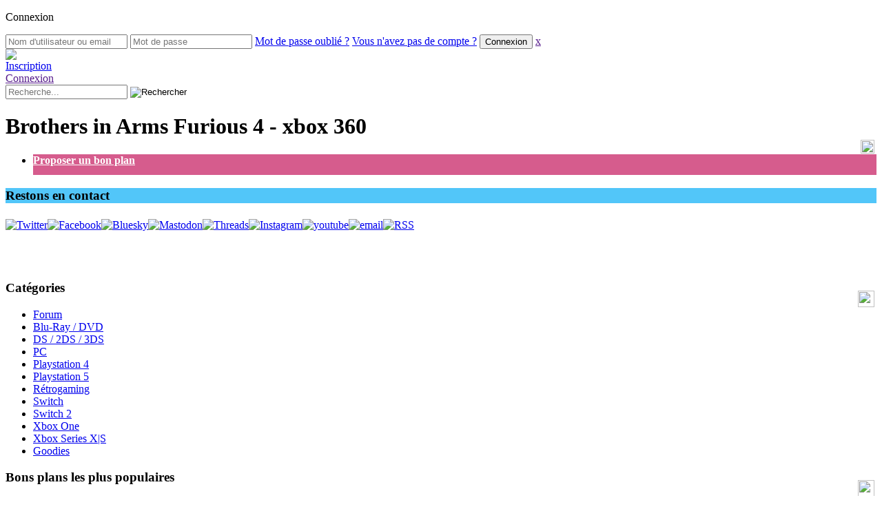

--- FILE ---
content_type: text/html; charset=UTF-8
request_url: https://www.hamster-joueur.com/jeux/brothers-in-arms-furious-4-xbox-360/
body_size: 40344
content:
<!DOCTYPE html PUBLIC "-//W3C//DTD XHTML 1.0 Transitional//EN" "http://www.w3.org/TR/xhtml1/DTD/xhtml1-transitional.dtd"><html xmlns="http://www.w3.org/1999/xhtml" lang="fr-FR"><meta name="viewport" content="width=device-width, initial-scale=1"><head profile="http://gmpg.org/xfn/11"><meta http-equiv="Content-Type" content="text/html; charset=UTF-8" /><meta name="theme-color" content="#3b5998"><link media="all" href="https://www.hamster-joueur.com/wp-content/cache/autoptimize/css/autoptimize_3730e4e5cd17530fb287209ce2f354e0.css" rel="stylesheet" /><title>Brothers in Arms Furious 4 &#8211; xbox 360 &#8212;  Hamster-Joueur.com</title><link rel="dns-prefetch" href="https://cdn.hamster-joueur.com/"><link rel="alternate" type="application/rss+xml" title="Hamster-Joueur.com RSS Feed" href="https://www.hamster-joueur.com/feed/" /><link rel="pingback" href="https://www.hamster-joueur.com/xmlrpc.php" /><meta name='robots' content='max-image-preview:large' /><link rel='dns-prefetch' href='//s.w.org' /><link rel="alternate" type="application/rss+xml" title="Hamster-Joueur.com &raquo; Brothers in Arms Furious 4 - xbox 360 Flux des commentaires" href="https://www.hamster-joueur.com/jeux/brothers-in-arms-furious-4-xbox-360/feed/" /><link rel='stylesheet' id='dashicons-css'  href='https://www.hamster-joueur.com/wp-includes/css/dashicons.min.css?ver=5.9.12' type='text/css' media='all' /><link rel='stylesheet' id='wp-ulike-css'  href='https://www.hamster-joueur.com/wp-content/plugins/wp-ulike/assets/css/wp-ulike.min.css?ver=3.6.2' type='text/css' media='all' /> <script type='text/javascript' src='https://www.hamster-joueur.com/wp-includes/js/jquery/jquery.min.js?ver=3.6.0' id='jquery-core-js'></script> <script type='text/javascript' id='ajax-login-script-js-extra'>/*<![CDATA[*//* <![CDATA[ */
var ajax_login_object = {"ajaxurl":"https:\/\/www.hamster-joueur.com\/wp-admin\/admin-ajax.php","redirecturl":"\/jeux\/brothers-in-arms-furious-4-xbox-360\/","loadingmessage":"Authentification en cours, veuillez patienter..."};
/* ]]> *//*]]>*/</script> <script type='text/javascript' id='wp_grins_lite-js-extra'>/*<![CDATA[*//* <![CDATA[ */
var wpgrinslite = {"PLUGIN_URL":"https:\/\/www.hamster-joueur.com\/wp-content\/plugins\/wp-grins-lite","LOCATION":"post","MANUAL":"true"};
/* ]]> *//*]]>*/</script> <link rel="EditURI" type="application/rsd+xml" title="RSD" href="https://www.hamster-joueur.com/xmlrpc.php?rsd" /><link rel="wlwmanifest" type="application/wlwmanifest+xml" href="https://www.hamster-joueur.com/wp-includes/wlwmanifest.xml" /><meta name="generator" content="WordPress 5.9.12" /><link rel="canonical" href="https://www.hamster-joueur.com/jeux/brothers-in-arms-furious-4-xbox-360/" /><link rel='shortlink' href='https://www.hamster-joueur.com/?p=7192' /><link rel="alternate" type="application/json+oembed" href="https://www.hamster-joueur.com/wp-json/oembed/1.0/embed?url=https%3A%2F%2Fwww.hamster-joueur.com%2Fjeux%2Fbrothers-in-arms-furious-4-xbox-360%2F" /><link rel="alternate" type="text/xml+oembed" href="https://www.hamster-joueur.com/wp-json/oembed/1.0/embed?url=https%3A%2F%2Fwww.hamster-joueur.com%2Fjeux%2Fbrothers-in-arms-furious-4-xbox-360%2F&#038;format=xml" /> <script type="text/javascript">/*<![CDATA[*/<!--//
//
// Wordpress Comment Toolbar plugin: Javascript functions
//
// Plugin release:   1.4.3 
// Author:           Cristiano Fino
// WebSite:          http://www.cristianofino.net
//
function CF_Quote(id, oauthor) {
  var otext = document.getElementById('co_' + id);
  var otextCommentArea = document.getElementById("comment");
	
  if (otextCommentArea == null) 
  { 
	alert("WARNING! Add \"ID=\'comment\'\" into the field <textarea name=\'comment\' ...></textarea> in the file \'comment.php\' of your theme.");
	return;
  } 
  if (window.getSelection)
	 var sel = window.getSelection();
  else if (document.getSelection)
	 var sel = document.getSelection();
  else if (document.selection) {
	 var sel = document.selection.createRange().text; }        
  if (otext.innerText){
	  if (sel != "") otextCommentArea.value += "<b>" + oauthor + "</b> a écrit:\n<blockquote>" + sel + "</blockquote>\n"; 
		else otextCommentArea.value += "<b>" + oauthor + "</b> a écrit:\n<blockquote>" + otext.innerText + "</blockquote>\n";
  }
  else { 
	  if (sel != "") otextCommentArea.value += "<b>" + oauthor + "</b> a écrit:\n<blockquote>" + sel + "</blockquote>\n"; 
		else otextCommentArea.value += "<b>" + oauthor + "</b> a écrit:\n<blockquote>" + otext.textContent + "</blockquote>\n";
  }
  otextCommentArea.focus();
}
function CF_Reply(id, oauthor) {
  var otextCommentArea = document.getElementById("comment");
	
  if (otextCommentArea == null) 
  { 
	alert("WARNING! Add \"ID=\'comment\'\" into the field <textarea name=\'comment\' ...></textarea> in the file \'comment.php\' of your theme.");
	return;
  }  
  otextCommentArea.value += "<b>@ " + oauthor + "</b>:\n";
  otextCommentArea.focus();
}
//-->/*]]>*/</script> <!-- JM Twitter Cards by Julien Maury 3.3.6 --><meta name="twitter:card" content="summary"><meta name="twitter:creator" content="@hamsterjoueur"><meta name="twitter:site" content="@hamsterjoueur"><meta name="twitter:title" content="Brothers in Arms Furious 4 - xbox 360"><meta name="twitter:description" content=""><meta name="twitter:domain" content="Hamster-Joueur.com"/><meta name="twitter:image" content=""> <!-- /JM Twitter Cards --> <script type="application/ld+json">{
  "@context": "http://schema.org",
  "@type": "WebSite",
  "url": "https://www.hamster-joueur.com/",
  "potentialAction": {
    "@type": "SearchAction",
    "target": "https://www.hamster-joueur.com/?s={search_term_string}",
    "query-input": "required name=search_term_string"
  }
}</script> <!-- Google tag (gtag.js) --> <script async src="https://www.googletagmanager.com/gtag/js?id=UA-7702553-1"></script> <script>window.dataLayer = window.dataLayer || [];
  function gtag(){dataLayer.push(arguments);}
  gtag('js', new Date());

  gtag('config', 'UA-7702553-1');</script> </head><body><form id="login" action="login" method="post"><p class="cnx">Connexion</div><p class="status" 
 style="display:none;"></p> <!--<label for="username">Nom d'utilisateur ou email</label>--> <input id="username" type="text" name="username" placeholder="Nom d'utilisateur ou email"> <!--<label for="password">Mot de passe</label>--> <input id="password" type="password" name="password" placeholder="Mot de passe"> <a class="lost" href="https://www.hamster-joueur.com/wp-login.php?action=lostpassword">Mot de passe oubli&eacute; ?</a> <a class="new" href="https://www.hamster-joueur.com/wp-login.php?action=register">Vous n'avez pas de compte ?</a> <input class="submit_button" type="submit" value="Connexion" name="submit"> <a class="close" href="">x</a> <input type="hidden" id="security" name="security" value="bf5e345dc3" /><input type="hidden" name="_wp_http_referer" value="/jeux/brothers-in-arms-furious-4-xbox-360/" /></form> <!--#header:start--><div id="header"><div class="headerfooterw"><div id="imglogo"><a href="https://www.hamster-joueur.com/"><img src="https://www.hamster-joueur.com/wp-content/themes/hambook/images/hammy603.png" id="logohead"></a></div> <a href="https://www.hamster-joueur.com/wp-login.php?action=register"><div id="register"><span id="registerspan">Inscription</div></a> <a id="show_login" href=""><div id="connect"><span id="connectspan">Connexion</div></a> <!--#search:start--><div id="search"><form method="get" id="searchform" action="https://www.hamster-joueur.com/"> <input type="hidden" value="date" name="orderby" /> <input type="text" value="" name="s" id="s" placeholder="Recherche..." /> <!--<input type="submit" id="searchsubmit" value="Rechercher" />--> <input type="image" id="searchsubmit" src="https://www.hamster-joueur.com/wp-content/themes/hambook/images/loupe3.png" alt="Rechercher"></form></div> <!--#search:end--></div></div> <!--#header:end--> <!--#wrapper:start--><div id="wrapper"><!--#content:start--><div id="content"><div class="entry" id="post-7192"><h1>Brothers in Arms Furious 4 - xbox 360</h1><p><!--fiche=7F3AA4C3-5043-4D13-BA5E-EADA07F25CFF--></p></div></div> <!--#content:end--><div id="sidebar"><div class="col2"><div class="box"><ul><li style="background-color: rgb(214, 92, 141); height: 30px; width: 100%"><a href="https://www.hamster-joueur.com/vos-bons-plans/" style="color: white; font-weight: bold;padding-top: 6px;">Proposer un bon plan</a><img src="https://cdn.hamster-joueur.com/wp-content/themes/hambook/images/bonplan.png" style="float: right; width: 20px; height: 20px; margin-top: -21px; margin-right: 3px;" /></li></ul></div><div class="box"><h3 style="background-color: #52C6F9;">Restons en contact</h3><div class="socialmedia-buttons smw_center" style="height: 75px;"><a href="https://twitter.com/hamsterjoueur" rel="noopener noreferrer" target="_blank"><img src="https://cdn.hamster-joueur.com/wp-content/plugins/social-media-widget/images/default/32/twitter.png" alt="Twitter" title="Twitter" class="bounce" style="margin-top: 5px;"></a><a href="https://www.facebook.com/HamsterJoueur" rel="noopener noreferrer" target="_blank"><img src="https://cdn.hamster-joueur.com/wp-content/plugins/social-media-widget/images/default/32/facebook.png" alt="Facebook" title="Facebook" class="bounce" style="margin-top: 5px;"></a><a href="https://bsky.app/profile/hamsterjoueur.bsky.social" rel="me" target="_blank"><img src="https://cdn.hamster-joueur.com/wp-content/themes/hambook/images/bluesky.png" alt="Bluesky" title="Bluesky" class="bounce" style="margin-top: 5px;"></a><a href="https://mastodon.social/@hamsterjoueur" rel="me" target="_blank"><img src="https://cdn.hamster-joueur.com/wp-content/themes/hambook/images/mastodon.png" alt="Mastodon" title="Mastodon" class="bounce" style="margin-top: 5px;"></a><a href="https://www.threads.net/@hamsterjoueur" rel="me" target="_blank"><img src="https://cdn.hamster-joueur.com/wp-content/themes/hambook/images/threads.png" alt="Threads" title="Threads" class="bounce" style="margin-top: 5px;"></a><a href="https://www.instagram.com/hamsterjoueur" rel="noopener noreferrer" target="_blank"><img src="https://cdn.hamster-joueur.com/wp-content/plugins/social-media-widget/images/default/32/instagram.png" alt="Instagram" title="Instagram" class="bounce" style="margin-top: 5px;"></a><a href="https://www.youtube.com/channel/UCtI8LETDxiX405H321jp1cw/" rel="noopener noreferrer" target="_blank"><img src="https://cdn.hamster-joueur.com/wp-content/plugins/social-media-widget/images/default/32/youtube.png" alt="youtube" title="youtube" class="bounce" style="margin-top: 5px;"></a><a href="https://www.hamster-joueur.com/contact/"><img src="https://cdn.hamster-joueur.com/wp-content/plugins/social-media-widget/images/default/32/email.png" alt="email" title="email" class="bounce" style="margin-top: 5px;"></a><a href="https://www.hamster-joueur.com/feed/" rel="noopener noreferrer" target="_blank"><img src="https://cdn.hamster-joueur.com/wp-content/plugins/social-media-widget/images/default/32/rss.png" alt="RSS" title="RSS" class="bounce" style="margin-top: 5px;"></a></div></div><div class="box"><h3 id="cats">Cat&eacute;gories</h3><img src="https://cdn.hamster-joueur.com/wp-content/themes/hambook/images/categories.png" style="float: right; width: 24px; height: 24px; margin-top: -26px; margin-right: 3px;" /><ul><li class="cat-item cat-item-999"><a href="https://www.hamster-joueur.com/forum/" title="Venez discuter sur notre forum.">Forum</a></li><li class="cat-item cat-item-132"><a href="https://www.hamster-joueur.com/category/blu-ray-dvd/" title="Vous trouverez ici les meilleurs prix sur les Blu-Ray et DVD.">Blu-Ray / DVD</a></li><li class="cat-item cat-item-5"><a href="https://www.hamster-joueur.com/category/ds/" title="Vous trouverez ici les meilleurs prix sur les jeux Nintendo DS, Nintendo 2DS et Nintendo 3DS">DS / 2DS / 3DS</a></li><li class="cat-item cat-item-4"><a href="https://www.hamster-joueur.com/category/pc/" title="Vous trouverez ici les meilleurs prix sur les jeux PC.">PC</a></li><li class="cat-item cat-item-152"><a href="https://www.hamster-joueur.com/category/ps4/" title="Vous trouverez ici les meilleurs prix sur les jeux Playstation 4 (PS4).">Playstation 4</a></li><li class="cat-item cat-item-131"><a href="https://www.hamster-joueur.com/category/playstation-5/" title="Vous trouverez ici les meilleurs prix sur les jeux et consoles Playstation 5 (PS5).">Playstation 5</a></li><li class="cat-item cat-item-180"><a href="https://www.hamster-joueur.com/category/retrogaming/" title="Vous trouverez ici les meilleurs prix sur le r&eacute;trogaming.">R&eacute;trogaming</a></li><li class="cat-item cat-item-191"><a href="https://www.hamster-joueur.com/category/switch/" title="Vous trouverez ici les meilleurs prix sur les jeux et consoles Nintendo Switch.">Switch</a></li><li class="cat-item cat-item-227"><a href="https://www.hamster-joueur.com/category/switch-2/" title="Vous trouverez ici les meilleurs prix sur les jeux et consoles Nintendo Switch.">Switch 2</a></li><li class="cat-item cat-item-153"><a href="https://www.hamster-joueur.com/category/xbox-one/" title="Vous trouverez ici les meilleurs prix sur les jeux et consoles Xbox One.">Xbox One</a></li><li class="cat-item cat-item-209"><a href="https://www.hamster-joueur.com/category/xbox-series-x/" title="Vous trouverez ici les meilleurs prix sur les jeux et consoles Xbox Series X|S.">Xbox Series X|S</a></li><li class="cat-item cat-item-195"><a href="https://www.hamster-joueur.com/category/goodies/" title="Vous trouverez ici les meilleurs prix sur les goodies et produits d&eacute;riv&eacute;s.">Goodies</a></li></ul></div> <script type="text/javascript">function showme (id) {        document.getElementById("popusemblock").style.display = "none";        document.getElementById("popumoisblock").style.display = "none";        document.getElementById("popuprecoblock").style.display = "none";        document.getElementById(id+"block").style.display = "block";        document.getElementById("popusemmenu").style.fontWeight = "normal";        document.getElementById("popumoismenu").style.fontWeight = "normal";        document.getElementById("popuprecomenu").style.fontWeight = "normal";        document.getElementById("popusemmenu").style.borderBottomColor = "white";        document.getElementById("popumoismenu").style.borderBottomColor = "white";        document.getElementById("popuprecomenu").style.borderBottomColor = "white";        document.getElementById(id+"menu").style.fontWeight = "bold";        document.getElementById(id+"menu").style.borderBottomColor = "green";  }</script><div class="box"><h3 id="topprecos">Bons plans les plus populaires</h3><img src="https://cdn.hamster-joueur.com/wp-content/themes/hambook/images/coupe.png" style="float: right; width: 24px; height: 24px; margin-top: -26px; margin-right: 3px;" /><div class="popumenu" style="height: 64px;"><a href="#jour" style="height:25px;padding-top:5px;width:109px;float:left;text-align:center;color:black;font-weight:bold;border-bottom: 4px solid green;border-right:1px dashed #CCC;" onclick="showme('popusem');" id="popusemmenu">Semaine</a><a href="#semaine" style="height:25px;padding-top:5px;width:109px;float:left;text-align:center;color:black;border-bottom: 4px solid white;border-right:1px dashed #CCC;" onclick="showme('popumois');" id="popumoismenu">Mois</a><a href="#precos" style="height:25px;padding-top:5px;width:110px;float:left;text-align:center;color:black;border-bottom: 4px solid white;" onclick="showme('popupreco');" id="popuprecomenu">Pr&eacute;commandes</a></div><div></div><div class="popusem" id="popusemblock" style="display: block;"><div style="border-bottom:1px dashed #f1f1f1;"><p class="imgpopu"><a href="https://www.hamster-joueur.com/mario-tennis-fever-switch-2/?utm_source=sdbr&utm_medium=img&utm_campaign=wk"><img style="vertical-align: middle;float: left; margin: 10px 10px 0px;max-height: 50px;" src="https://cdn.hamster-joueur.com/wp-content/uploads/mario-tennis-fever-switch-2-62x100.jpg" /></a></p><p class="titre"><a href="https://www.hamster-joueur.com/mario-tennis-fever-switch-2/?utm_source=sdbr&utm_medium=txt&utm_campaign=wk" style="color: black;">Mario Tennis Fever (Switch 2) [Préco, FR] à 59.99€</a></p><br style="clear:both;" /></div><div style="border-bottom:1px dashed #f1f1f1;"><p class="imgpopu"><a href="https://www.hamster-joueur.com/bravely-default-flying-fairy-hd-remaster-switch-2/?utm_source=sdbr&utm_medium=img&utm_campaign=wk"><img style="vertical-align: middle;float: left; margin: 10px 10px 0px;max-height: 50px;" src="https://cdn.hamster-joueur.com/wp-content/uploads/bravely-default-flying-fairy-hd-remaster-switch-2-61x100.jpg" /></a></p><p class="titre"><a href="https://www.hamster-joueur.com/bravely-default-flying-fairy-hd-remaster-switch-2/?utm_source=sdbr&utm_medium=txt&utm_campaign=wk" style="color: black;">Bravely Default Flying Fairy HD Remaster (Switch 2) [FR] à 9.99€</a></p><br style="clear:both;" /></div><div style="border-bottom:1px dashed #f1f1f1;"><p class="imgpopu"><a href="https://www.hamster-joueur.com/dragon-quest-vii-reimagined-switch-switch-2-ps5-xbox-series-x/?utm_source=sdbr&utm_medium=img&utm_campaign=wk"><img style="vertical-align: middle;float: left; margin: 10px 10px 0px;max-height: 50px;" src="https://cdn.hamster-joueur.com/wp-content/uploads/dragon-quest-vii-reimagined-switch-62x100.jpg" /></a></p><p class="titre"><a href="https://www.hamster-joueur.com/dragon-quest-vii-reimagined-switch-switch-2-ps5-xbox-series-x/?utm_source=sdbr&utm_medium=txt&utm_campaign=wk" style="color: black;">Dragon Quest VII Reimagined [Préco, FR] à partir de 45.99€</a></p><br style="clear:both;" /></div><div style="border-bottom:1px dashed #f1f1f1;"><p class="imgpopu"><a href="https://www.hamster-joueur.com/paire-de-manettes-joy-con-2-violet-vert/?utm_source=sdbr&utm_medium=img&utm_campaign=wk"><img style="vertical-align: middle;float: left; margin: 10px 10px 0px;max-height: 50px;" src="https://cdn.hamster-joueur.com/wp-content/uploads/paire-de-manettes-joy-con-2-violet-vert-77x100.jpg" /></a></p><p class="titre"><a href="https://www.hamster-joueur.com/paire-de-manettes-joy-con-2-violet-vert/?utm_source=sdbr&utm_medium=txt&utm_campaign=wk" style="color: black;">Paire de manettes Joy-Con 2 violet / vert (Switch 2) [Préco, FR] à 79.99€</a></p><br style="clear:both;" /></div><div><p class="imgpopu"><a href="https://www.hamster-joueur.com/atomic-heart-edition-ultimate-ps5-xbox-series-x/?utm_source=sdbr&utm_medium=img&utm_campaign=wk"><img style="vertical-align: middle;float: left; margin: 10px 10px 0px;max-height: 50px;" src="https://cdn.hamster-joueur.com/wp-content/uploads/atomic-heart-edition-ultimate-ps5-74x100.jpg" /></a></p><p class="titre"><a href="https://www.hamster-joueur.com/atomic-heart-edition-ultimate-ps5-xbox-series-x/?utm_source=sdbr&utm_medium=txt&utm_campaign=wk" style="color: black;">Atomic Heart édition Ultimate (PS5, Xbox Series X) [Préco, FR] à 39.99€</a></p><br style="clear:both;" /></div></div><div class="popumois" id="popumoisblock" style="display: none;"><div><p class="imgpopu"><a href="https://www.hamster-joueur.com/soldes-hiver-2026/?utm_source=sdbr&utm_medium=img&utm_campaign=mnth"><img style="vertical-align: middle;float: left; margin: 10px 10px 0px;max-height: 50px;" src="https://cdn.hamster-joueur.com/wp-content/uploads/soldes-100x91.jpg" /></a></p><p class="titre"><a href="https://www.hamster-joueur.com/soldes-hiver-2026/?utm_source=sdbr&utm_medium=txt&utm_campaign=mnth" style="color: black;">Soldes d'hiver 2026</a></p><br style="clear:both;" /></div><div style="border-bottom:1px dashed #f1f1f1;"><p class="imgpopu"><a href="https://www.hamster-joueur.com/bravely-default-flying-fairy-hd-remaster-switch-2/?utm_source=sdbr&utm_medium=img&utm_campaign=mnth"><img style="vertical-align: middle;float: left; margin: 10px 10px 0px;max-height: 50px;" src="https://cdn.hamster-joueur.com/wp-content/uploads/bravely-default-flying-fairy-hd-remaster-switch-2-61x100.jpg" /></a></p><p class="titre"><a href="https://www.hamster-joueur.com/bravely-default-flying-fairy-hd-remaster-switch-2/?utm_source=sdbr&utm_medium=txt&utm_campaign=mnth" style="color: black;">Bravely Default Flying Fairy HD Remaster (Switch 2) [FR] à 9.99€</a></p><br style="clear:both;" /></div><div style="border-bottom:1px dashed #f1f1f1;"><p class="imgpopu"><a href="https://www.hamster-joueur.com/artbook-livre-d-harmonie-super-mario-galaxy/?utm_source=sdbr&utm_medium=img&utm_campaign=mnth"><img style="vertical-align: middle;float: left; margin: 10px 10px 0px;max-height: 50px;" src="https://cdn.hamster-joueur.com/wp-content/uploads/artbook-livre-d-harmonie-super-mario-galaxy-en-79x100.jpg" /></a></p><p class="titre"><a href="https://www.hamster-joueur.com/artbook-livre-d-harmonie-super-mario-galaxy/?utm_source=sdbr&utm_medium=txt&utm_campaign=mnth" style="color: black;">artbook Livre d'Harmonie (Super Mario Galaxy) [Préco, FR] à 24.99€</a></p><br style="clear:both;" /></div><div style="border-bottom:1px dashed #f1f1f1;"><p class="imgpopu"><a href="https://www.hamster-joueur.com/mario-tennis-fever-switch-2/?utm_source=sdbr&utm_medium=img&utm_campaign=mnth"><img style="vertical-align: middle;float: left; margin: 10px 10px 0px;max-height: 50px;" src="https://cdn.hamster-joueur.com/wp-content/uploads/mario-tennis-fever-switch-2-62x100.jpg" /></a></p><p class="titre"><a href="https://www.hamster-joueur.com/mario-tennis-fever-switch-2/?utm_source=sdbr&utm_medium=txt&utm_campaign=mnth" style="color: black;">Mario Tennis Fever (Switch 2) [Préco, FR] à 59.99€</a></p><br style="clear:both;" /></div><div style="border-bottom:1px dashed #f1f1f1;"><p class="imgpopu"><a href="https://www.hamster-joueur.com/r-type-dimensions-iii-switch-2-switch-ps5/?utm_source=sdbr&utm_medium=img&utm_campaign=mnth"><img style="vertical-align: middle;float: left; margin: 10px 10px 0px;max-height: 50px;" src="https://cdn.hamster-joueur.com/wp-content/uploads/r-type-dimensions-iii-switch-63x100.jpg" /></a></p><p class="titre"><a href="https://www.hamster-joueur.com/r-type-dimensions-iii-switch-2-switch-ps5/?utm_source=sdbr&utm_medium=txt&utm_campaign=mnth" style="color: black;">R-Type Dimensions III [Préco, FR] à partir de 39.99€</a></p><br style="clear:both;" /></div></div><div class="popupreco" id="popuprecoblock" style="display: none;"><div style="border-bottom:1px dashed #f1f1f1;"><p class="imgpopu"><a href="https://www.hamster-joueur.com/cuphead-switch-ps4-xbox-one/?utm_source=sdbr&utm_medium=img&utm_campaign=prdr"><img style="vertical-align: middle;float: left; margin: 10px 10px 0px;max-height: 50px;" src="https://cdn.hamster-joueur.com/wp-content/uploads/cuphead-switch-62x100.jpg" /></a></p><p class="titre"><a href="https://www.hamster-joueur.com/cuphead-switch-ps4-xbox-one/?utm_source=sdbr&utm_medium=txt&utm_campaign=prdr" style="color: black;">Cuphead (Switch) [Préco, FR] à 39.99€</a></p><br style="clear:both;" /></div><div style="border-bottom:1px dashed #f1f1f1;"><p class="imgpopu"><a href="https://www.hamster-joueur.com/pokemon-pokopia-switch-2/?utm_source=sdbr&utm_medium=img&utm_campaign=prdr"><img style="vertical-align: middle;float: left; margin: 10px 10px 0px;max-height: 50px;" src="https://cdn.hamster-joueur.com/wp-content/uploads/pokemon-pokopia-switch-2-pegi-tmp-61x100.jpg" /></a></p><p class="titre"><a href="https://www.hamster-joueur.com/pokemon-pokopia-switch-2/?utm_source=sdbr&utm_medium=txt&utm_campaign=prdr" style="color: black;">Pokémon Pokopia (Switch 2) [Préco, FR] à 64.99€ avec porte-clé + 10€ offerts</a></p><br style="clear:both;" /></div><div style="border-bottom:1px dashed #f1f1f1;"><p class="imgpopu"><a href="https://www.hamster-joueur.com/resident-evil-generation-pack-switch-2/?utm_source=sdbr&utm_medium=img&utm_campaign=prdr"><img style="vertical-align: middle;float: left; margin: 10px 10px 0px;max-height: 50px;" src="https://cdn.hamster-joueur.com/wp-content/uploads/resident-evil-generation-pack-switch-2-def-65x100.jpg" /></a></p><p class="titre"><a href="https://www.hamster-joueur.com/resident-evil-generation-pack-switch-2/?utm_source=sdbr&utm_medium=txt&utm_campaign=prdr" style="color: black;">Resident Evil Generation Pack (Switch 2) [Préco, FR] à 99.99€</a></p><br style="clear:both;" /></div><div style="border-bottom:1px dashed #f1f1f1;"><p class="imgpopu"><a href="https://www.hamster-joueur.com/yooka-replaylee-switch-2-ps5-xbox-series-x/?utm_source=sdbr&utm_medium=img&utm_campaign=prdr"><img style="vertical-align: middle;float: left; margin: 10px 10px 0px;max-height: 50px;" src="https://cdn.hamster-joueur.com/wp-content/uploads/yooka-replaylee-switch-2-62x100.jpg" /></a></p><p class="titre"><a href="https://www.hamster-joueur.com/yooka-replaylee-switch-2-ps5-xbox-series-x/?utm_source=sdbr&utm_medium=txt&utm_campaign=prdr" style="color: black;">Yooka-Replaylee [Préco, FR] (PS5 à 49.99€ / Switch 2 à 54.99€)</a></p><br style="clear:both;" /></div><div><p class="imgpopu"><a href="https://www.hamster-joueur.com/artbook-livre-d-harmonie-super-mario-galaxy/?utm_source=sdbr&utm_medium=img&utm_campaign=prdr"><img style="vertical-align: middle;float: left; margin: 10px 10px 0px;max-height: 50px;" src="https://cdn.hamster-joueur.com/wp-content/uploads/artbook-livre-d-harmonie-super-mario-galaxy-en-79x100.jpg" /></a></p><p class="titre"><a href="https://www.hamster-joueur.com/artbook-livre-d-harmonie-super-mario-galaxy/?utm_source=sdbr&utm_medium=txt&utm_campaign=prdr" style="color: black;">artbook Livre d'Harmonie (Super Mario Galaxy) [Préco, FR] à 24.99€</a></p><br style="clear:both;" /></div></div></div><div class="box"><h3 id="fofo">En direct du forum</h3><img src="https://cdn.hamster-joueur.com/wp-content/themes/hambook/images/forums.png" style="float: right; width: 24px; height: 24px; margin-top: -26px; margin-right: 3px;" /><ul><li><a href="https://www.hamster-joueur.com/forum/topic/reseau-dachat-a-distance-entre-membres/page/76?utm_source=sdbr&utm_medium=txt&utm_campaign=frm#post-147398" title="R&eacute;seau d&amp;#039;achat &agrave; distance entre membres"><span class="titre">Réseau d&#039;achat à distance e...</span> par <span class="auteur">fayce54</span></a></li><li><a href="https://www.hamster-joueur.com/forum/topic/manette-ps3-etrange/page/1?utm_source=sdbr&utm_medium=txt&utm_campaign=frm#post-147397" title="Manette PS3 &eacute;trange"><span class="titre">Manette PS3 étrange</span> par <span class="auteur">Elritone</span></a></li><li><a href="https://www.hamster-joueur.com/forum/topic/manette-ps3-etrange/page/1?utm_source=sdbr&utm_medium=txt&utm_campaign=frm#post-147396" title="Manette PS3 &eacute;trange"><span class="titre">Manette PS3 étrange</span> par <span class="auteur">Jason Stathamster</span></a></li><li><a href="https://www.hamster-joueur.com/forum/topic/manette-ps3-etrange/page/1?utm_source=sdbr&utm_medium=txt&utm_campaign=frm#post-147395" title="Manette PS3 &eacute;trange"><span class="titre">Manette PS3 étrange</span> par <span class="auteur">ptite896</span></a></li><li><a href="https://www.hamster-joueur.com/forum/topic/manette-ps3-etrange/page/1?utm_source=sdbr&utm_medium=txt&utm_campaign=frm#post-147394" title="Manette PS3 &eacute;trange"><span class="titre">Manette PS3 étrange</span> par <span class="auteur">Jason Stathamster</span></a></li><li><a href="https://www.hamster-joueur.com/forum/topic/manette-ps3-etrange/page/1?utm_source=sdbr&utm_medium=txt&utm_campaign=frm#post-147393" title="Manette PS3 &eacute;trange"><span class="titre">Manette PS3 étrange</span> par <span class="auteur">fef06</span></a></li><li><a href="https://www.hamster-joueur.com/forum/topic/reseau-dachat-a-distance-entre-membres/page/75?utm_source=sdbr&utm_medium=txt&utm_campaign=frm#post-147392" title="R&eacute;seau d&amp;#039;achat &agrave; distance entre membres"><span class="titre">Réseau d&#039;achat à distance ...</span> par <span class="auteur">Elritone</span></a></li><li><a href="https://www.hamster-joueur.com/forum/topic/reseau-dachat-a-distance-entre-membres/page/75?utm_source=sdbr&utm_medium=txt&utm_campaign=frm#post-147388" title="R&eacute;seau d&amp;#039;achat &agrave; distance entre membres"><span class="titre">Réseau d&#039;achat à distance e...</span> par <span class="auteur">fayce54</span></a></li><li><a href="https://www.hamster-joueur.com/forum/topic/cartes-cadeau-bonifiees-fnac/page/1?utm_source=sdbr&utm_medium=txt&utm_campaign=frm#post-147387" title="Cartes cadeau bonifi&eacute;es FNAC"><span class="titre">Cartes cadeau bonifiée...</span> par <span class="auteur">Jason Stathamster</span></a></li><li><a href="https://www.hamster-joueur.com/forum/topic/cartes-cadeau-bonifiees-fnac/page/1?utm_source=sdbr&utm_medium=txt&utm_campaign=frm#post-147386" title="Cartes cadeau bonifi&eacute;es FNAC"><span class="titre">Cartes cadeau bonifiées FNAC</span> par <span class="auteur">Alaeffar</span></a></li></ul></div><div class="box"><h3 id="coms">Derniers commentaires</h3><img src="https://cdn.hamster-joueur.com/wp-content/themes/hambook/images/commentaires.png" style="float: right; width: 24px; height: 24px; margin-top: -26px; margin-right: 3px;" /><ul><li><a href="https://www.hamster-joueur.com/paire-de-manettes-joy-con-2-violet-vert/?utm_source=sdbr&utm_medium=txt&utm_campaign=cmts#comment-700724" title="Paire de manettes Joy-Con 2 violet / vert (Switch 2) [Pr&eacute;co, FR] &agrave; 79.99&euro;"><span class="titre">Paire de manettes Joy-Con 2 viol...</span> par <span class="auteur">ibra im</span></a></li><li><a href="https://www.hamster-joueur.com/the-legend-of-heroes-trails-beyond-the-horizon-edition-deluxe-switch-ps5-ps4/?utm_source=sdbr&utm_medium=txt&utm_campaign=cmts#comment-700723" title="The Legend of Heroes: Trails Beyond the Horizon &eacute;dition Deluxe [Pr&eacute;co, FR] &agrave; partir de 54.99&euro;"><span class="titre">The Legend of Heroes: Trails Beyo...</span> par <span class="auteur">astral</span></a></li><li><a href="https://www.hamster-joueur.com/the-legend-of-heroes-trails-beyond-the-horizon-edition-deluxe-switch-ps5-ps4/?utm_source=sdbr&utm_medium=txt&utm_campaign=cmts#comment-700721" title="The Legend of Heroes: Trails Beyond the Horizon &eacute;dition Deluxe [Pr&eacute;co, FR] &agrave; partir de 54.99&euro;"><span class="titre">The Legend of Heroes: Trails Be...</span> par <span class="auteur">Belziane</span></a></li><li><a href="https://www.hamster-joueur.com/paire-de-manettes-joy-con-2-violet-vert/?utm_source=sdbr&utm_medium=txt&utm_campaign=cmts#comment-700718" title="Paire de manettes Joy-Con 2 violet / vert (Switch 2) [Pr&eacute;co, FR] &agrave; 79.99&euro;"><span class="titre">Paire de manettes Joy-Con 2 vi...</span> par <span class="auteur">Sm0k3m4an</span></a></li><li><a href="https://www.hamster-joueur.com/greedfall-the-dying-world-edition-deluxe-ps5-xbox-series-x/?utm_source=sdbr&utm_medium=txt&utm_campaign=cmts#comment-700711" title="Greedfall: The Dying World &eacute;dition Deluxe (PS5, Xbox Series X) [Pr&eacute;co, FR] &agrave; 69.99&euro;"><span class="titre">Greedfall: The Dying World édit...</span> par <span class="auteur">Sheezune</span></a></li><li><a href="https://www.hamster-joueur.com/mario-tennis-fever-switch-2/?utm_source=sdbr&utm_medium=txt&utm_campaign=cmts#comment-700707" title="Mario Tennis Fever (Switch 2) [Pr&eacute;co, FR] &agrave; 59.99&euro;"><span class="titre">Mario Tennis Fever (Sw...</span> par <span class="auteur">Jason Stathamster</span></a></li><li><a href="https://www.hamster-joueur.com/mario-tennis-fever-switch-2/?utm_source=sdbr&utm_medium=txt&utm_campaign=cmts#comment-700706" title="Mario Tennis Fever (Switch 2) [Pr&eacute;co, FR] &agrave; 59.99&euro;"><span class="titre">Mario Tennis Fever (Switch 2...</span> par <span class="auteur">Peach melba</span></a></li><li><a href="https://www.hamster-joueur.com/bravely-default-flying-fairy-hd-remaster-switch-2/?utm_source=sdbr&utm_medium=txt&utm_campaign=cmts#comment-700705" title="Bravely Default Flying Fairy HD Remaster (Switch 2) [FR] &agrave; 9.99&euro;"><span class="titre">Bravely Default Flying Fairy HD Re...</span> par <span class="auteur">Log1c</span></a></li><li><a href="https://www.hamster-joueur.com/mario-tennis-fever-switch-2/?utm_source=sdbr&utm_medium=txt&utm_campaign=cmts#comment-700704" title="Mario Tennis Fever (Switch 2) [Pr&eacute;co, FR] &agrave; 59.99&euro;"><span class="titre">Mario Tennis Fever (Sw...</span> par <span class="auteur">Jason Stathamster</span></a></li><li><a href="https://www.hamster-joueur.com/dragon-quest-vii-reimagined-switch-switch-2-ps5-xbox-series-x/?utm_source=sdbr&utm_medium=txt&utm_campaign=cmts#comment-700701" title="Dragon Quest VII Reimagined [Pr&eacute;co, FR] &agrave; partir de 45.99&euro;"><span class="titre">Dragon Quest VII Reima...</span> par <span class="auteur">Jason Stathamster</span></a></li></ul></div></div></div></div><div id="zefooter"><div id="footermini2" onclick="hidefooter()"><div class="headerfooterw"><p>&#8650; Masquer le pied de page &#8650;</p></div></div><div id="footersocial"><div id="social-widget-2" class="widget Social_Widget"><div class="socialmedia-buttons smw_center"> <a href="https://twitter.com/hamsterjoueur" rel="noopener noreferrer" target="_blank"><img src="https://cdn.hamster-joueur.com/wp-content/plugins/social-media-widget/images/default/32/twitter.png" alt="Twitter" title="Twitter" class="bounce"></a> <a href="http://www.facebook.com/HamsterJoueur" rel="noopener noreferrer" target="_blank"><img src="https://cdn.hamster-joueur.com/wp-content/plugins/social-media-widget/images/default/32/facebook.png" alt="Facebook" title="Facebook" class="bounce"></a> <a href="https://bsky.app/profile/hamsterjoueur.bsky.social" rel="me" target="_blank"><img src="https://cdn.hamster-joueur.com/wp-content/themes/hambook/images/bluesky.png" alt="Bluesky" title="Bluesky" class="bounce"></a> <a href="https://mastodon.social/@hamsterjoueur" rel="me" target="_blank"><img src="https://cdn.hamster-joueur.com/wp-content/themes/hambook/images/mastodon.png" alt="Mastodon" title="Mastodon" class="bounce"></a> <a href="https://www.threads.net/@hamsterjoueur" rel="me" target="_blank"><img src="https://cdn.hamster-joueur.com/wp-content/themes/hambook/images/threads.png" alt="Threads" title="Threads" class="bounce"></a> <a href="https://www.instagram.com/hamsterjoueur" rel="noopener noreferrer" target="_blank"><img src="https://cdn.hamster-joueur.com/wp-content/plugins/social-media-widget/images/default/32/instagram.png" alt="Instagram" title="Instagram" class="bounce"></a> <a href="https://www.youtube.com/channel/UCtI8LETDxiX405H321jp1cw/" rel="noopener noreferrer" target="_blank"><img src="https://cdn.hamster-joueur.com/wp-content/plugins/social-media-widget/images/default/32/youtube.png" alt="Youtube" title="Youtube" class="bounce"></a> <a href="https://www.hamster-joueur.com/contact/"><img src="https://cdn.hamster-joueur.com/wp-content/plugins/social-media-widget/images/default/32/email.png" alt="email" title="email" class="bounce"></a> <a href="https://www.hamster-joueur.com/feed/" rel="noopener noreferrer" target="_blank"><img src="https://cdn.hamster-joueur.com/wp-content/plugins/social-media-widget/images/default/32/rss.png" alt="RSS" title="RSS" class="bounce"></a></div></div></div><div id="footerfriendsblabla"><div class="headerfooterw"><div id="footerfriendsblablacol2"><p> Hamster-Joueur est le site web de r&eacute;f&eacute;rence en bon plan jeu vid&eacute;o, films et s&eacute;ries.<br>Forte de plusieurs milliers de membres, la communaut&eacute; vous propose depuis 2009 des bons plans jeux vid&eacute;o pas chers mais aussi les meilleures promotions sur toutes les consoles, ainsi que des films, s&eacute;ries et dessins anim&eacute;s.<br>Chaque bon plan est v&eacute;rifi&eacute; avant publication et nous ne le proposons que si il vient d'un marchand connu, test&eacute; et approuv&eacute; par la communaut&eacute;.<br>Pour les offres import&eacute;es de l'&eacute;tranger, nous v&eacute;rifions toujours la pr&eacute;sence de la langue fran&ccedil;aise et l'indiquons le cas &eacute;ch&eacute;ant.<br>Certains liens sur le site sont affili&eacute;s. Ceci signifie que certains marchands sont susceptibles de nous reverser une commission lorsque vous passez une commande apr&egrave;s avoir cliqu&eacute; sur un lien du site.<br>Ceci est sans surco&ucirc;t pour vous et nous permet de vous proposer gratuitement des bons plans depuis 2009.</p></div><div id="footerfriendsblablacol3">&nbsp;</div><div id="footerfriendsblablacol4"><li id="linkcat-221" class="linkcat"><b>Faites des économies</b><ul class='xoxo blogroll'><li><a href="http://hmstr.biz/TDcYxT">Abonnements magazines moins chers</a></li><li><a href="http://hmstr.biz/N7Dg8z">Banque moins chère (jusqu&#039;à 220€ offerts)</a></li><li><a href="http://hmstr.biz/tGIa7A">Devenez actionnaire de Nintendo</a></li><li><a href="http://hmstr.biz/essaiprime">Essai gratuit amazon prime</a></li><li><a href="http://hmstr.biz/tujTwE" title="Voitures électriques">Tesla</a></li></ul></li><li id="linkcat-93" class="linkcat"><b>On aime</b><ul class='xoxo blogroll'><li><a href="https://blog.rpgmax.fr/" title="Tests de jeux PC &amp; consoles, entre autres&#8230;">Blog de RpGmAx</a></li><li><a href="http://gamingway.fr/">Gamingway</a></li><li><a href="https://gouaig.fr/" title="Gouaig – Gaming Ou Une Autre Idée Geek">Gouaig</a></li><li><a href="http://www.k-yen-team.fr/" title="Dans un monde tout en retrogaming">K-Yen-Team</a></li><li><a href="https://ledkohd.com/">LedkoHD</a></li><li><a href="http://www.spiritmad.com/" title="Jeux vidéo, Mangas, Figurines, Cinéma, Blu-ray, Hi-Tech&#8230;">Spiritmad&#039;s Blog</a></li><li><a href="http://tryandplay.com/" title="100% PUR Jeux vidéo, Ciné, Animé et Geekery">TryAndPlay.com</a></li><li><a href="http://warpzoneblog.fr/">WarpZoneBlog</a></li></ul></li></div> <script type='text/javascript' id='thickbox-js-extra'>/*<![CDATA[*//* <![CDATA[ */
var thickboxL10n = {"next":"Suiv.\u00a0>","prev":"<\u00a0Pr\u00e9c.","image":"Image","of":"sur","close":"Fermer","noiframes":"Cette fonctionnalit\u00e9 requiert des iframes. Les iframes sont d\u00e9sactiv\u00e9es sur votre navigateur, ou alors il ne les accepte pas.","loadingAnimation":"https:\/\/www.hamster-joueur.com\/wp-includes\/js\/thickbox\/loadingAnimation.gif"};
/* ]]> *//*]]>*/</script> <script type='text/javascript' id='wp_ulike-js-extra'>/*<![CDATA[*//* <![CDATA[ */
var wp_ulike_params = {"ajax_url":"https:\/\/www.hamster-joueur.com\/wp-admin\/admin-ajax.php","notifications":""};
/* ]]> *//*]]>*/</script> </div></div><div id="footercopyright"><div class="headerfooterw"><p>Copyright &copy; 2009-2026 Hamster-Joueur.com - Tous droits r&eacute;serv&eacute;s - <a href="https://www.hamster-joueur.com/conditions-generales-dutilisation/" style="color:black;font-weight:normal">CGU</a> - <a href="https://www.hamster-joueur.com/contact/" style="color:black;font-weight:normal">Contact</a>.</p></div></div></div><div id="footermini" onclick="showfooter()"><div class="headerfooterw"><p>&#8648; Voir le pied de page &#8648;</p></div></div> <script type='text/javascript'>/*<![CDATA[*/var prevpage = window.location.href;jQuery(document.body).on("post-load", function(e) {document.getElementById("footermini").style.display = "block";document.getElementById("footermini").classList.add("sticky");if(prevpage != window.location.href){try{if (typeof _gaq !== "undefined" && _gaq !== null)_gaq.push(['_trackPageview', window.location.pathname]);} finally {}prevpage = window.location.href;}});function showfooter() {document.getElementById("footermini").style.display = "none";document.getElementById("footermini").classList.remove("sticky");document.getElementById("footermini2").style.display = "block";document.getElementById("zefooter").classList.add("sticky");}function hidefooter(){document.getElementById("footermini").style.display = "block";document.getElementById("footermini").classList.add("sticky");document.getElementById("zefooter").classList.remove("sticky");}/*]]>*/</script> <script defer src="https://www.hamster-joueur.com/wp-content/cache/autoptimize/js/autoptimize_162effa53c407b192b02115d42d54a9d.js"></script></body></html>